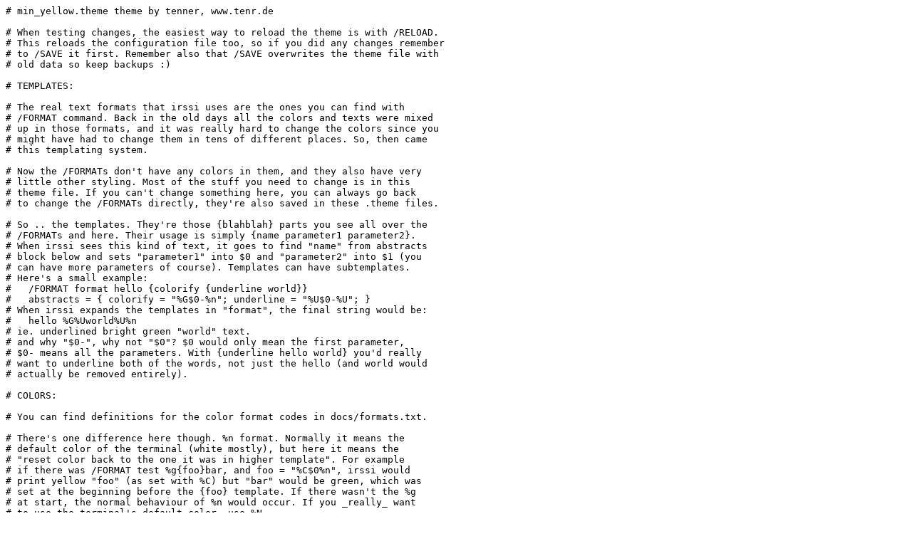

--- FILE ---
content_type: text/plain
request_url: http://tenr.de/snippets/irssi_themes/min_cyan.theme
body_size: 10563
content:
# min_yellow.theme theme by tenner, www.tenr.de

# When testing changes, the easiest way to reload the theme is with /RELOAD.
# This reloads the configuration file too, so if you did any changes remember
# to /SAVE it first. Remember also that /SAVE overwrites the theme file with
# old data so keep backups :)

# TEMPLATES:

# The real text formats that irssi uses are the ones you can find with
# /FORMAT command. Back in the old days all the colors and texts were mixed
# up in those formats, and it was really hard to change the colors since you
# might have had to change them in tens of different places. So, then came
# this templating system.

# Now the /FORMATs don't have any colors in them, and they also have very
# little other styling. Most of the stuff you need to change is in this
# theme file. If you can't change something here, you can always go back
# to change the /FORMATs directly, they're also saved in these .theme files.

# So .. the templates. They're those {blahblah} parts you see all over the
# /FORMATs and here. Their usage is simply {name parameter1 parameter2}.
# When irssi sees this kind of text, it goes to find "name" from abstracts
# block below and sets "parameter1" into $0 and "parameter2" into $1 (you
# can have more parameters of course). Templates can have subtemplates.
# Here's a small example:
#   /FORMAT format hello {colorify {underline world}}
#   abstracts = { colorify = "%G$0-%n"; underline = "%U$0-%U"; }
# When irssi expands the templates in "format", the final string would be:
#   hello %G%Uworld%U%n
# ie. underlined bright green "world" text.
# and why "$0-", why not "$0"? $0 would only mean the first parameter,
# $0- means all the parameters. With {underline hello world} you'd really
# want to underline both of the words, not just the hello (and world would
# actually be removed entirely).

# COLORS:

# You can find definitions for the color format codes in docs/formats.txt.

# There's one difference here though. %n format. Normally it means the
# default color of the terminal (white mostly), but here it means the
# "reset color back to the one it was in higher template". For example
# if there was /FORMAT test %g{foo}bar, and foo = "%C$0%n", irssi would
# print yellow "foo" (as set with %C) but "bar" would be green, which was
# set at the beginning before the {foo} template. If there wasn't the %g
# at start, the normal behaviour of %n would occur. If you _really_ want
# to use the terminal's default color, use %N.

#############################################################################

# default foreground color (%N) - -1 is the "default terminal color"
default_color = "-1";

# print timestamp/servertag at the end of line, not at beginning
info_eol = "false";

# these characters are automatically replaced with specified color
# (dark grey by default)
replaces = { "[]=" = "%K$*%n"; };

abstracts = {
  ##
  ## generic
  ##

  # text to insert at the beginning of each non-message line
  #line_start = "%n";
  line_start = "%K%K";
  # timestamp styling, nothing by default
  timestamp = "%n%%H%%M";

  # any kind of text that needs hilighting, default is to bold
  hilight = "%_$0-%_";

  # any kind of error message, default is bright red
  error = "%r$*%n";

  # channel name is printed
  #channel = "%_$*%_";
  channel = "%n$0-";

  # nick is printed
  #nick = "%_$*%_";
  nick = "%_$0-%_";

  # nick host is printed
  #nickhost = "[$*]";
  nickhost = "%K(%K$0-%K)%K";

  # server name is printed
  server = "%_$*%_";

  # some kind of comment is printed
  #comment = "[$*]";
  comment = "%K(%K$0-%K)%n";

  # reason for something is printed (part, quit, kick, ..)
  #reason = "{comment $*}";
  reason = "{comment %K$0-}";

  # mode change is printed ([+o nick])
  #mode = "{comment $*}";
  mode = "{comment $0-}";

  ##
  ## channel specific messages
  ##

  # highlighted nick/host is printed (joins)
  channick_hilight = "%K$*%n";
  chanhost_hilight = "{nickhost %K$*%n}";

  # nick/host is printed (parts, quits, etc.)
  channick = "%K$*%n";
  chanhost = "{nickhost $*}";

  # highlighted channel name is printed
  channelhilight = "%K$*%n";

  # ban/ban exception/invite list mask is printed
  ban = "%K$*%n";

  ##
  ## messages
  ##

  # the basic styling of how to print message, $0 = nick mode, $1 = nick
  msgnick = "<%n$0$1->%n %|";

  # message from you is printed. "msgownnick" specifies the styling of the
  # nick ($0 part in msgnick) and "ownmsgnick" specifies the styling of the
  # whole line.

  # Example1: You want the message text to be green:
  #  ownmsgnick = "{msgnick $0 $1-}%g";
  # Example2.1: You want < and > chars to be yellow:
  #  ownmsgnick = "%C{msgnick $0 $1-%C}%n";
  #  (you'll also have to remove <> from replaces list above)
  # Example2.2: But you still want to keep <> grey for other messages:
  #  pubmsgnick = "%K{msgnick $0 $1-%K}%n";
  #  pubmsgmenick = "%K{msgnick $0 $1-%K}%n";
  #  pubmsghinick = "%K{msgnick $1 $0$2-%n%K}%n";
  #  ownprivmsgnick = "%K{msgnick  $*%K}%n";
  #  privmsgnick = "%K{msgnick  %R$*%K}%n";

  # $0 = nick mode, $1 = nick
  ownmsgnick = "%W{msgnick $0 $1-%W}%n";
  ownnick = "%C$*%n";

  # public message in channel, $0 = nick mode, $1 = nick
  pubmsgnick = "%W{msgnick $0 $1-%W}%n";
  pubnick = "%W$*%n";

  # public message in channel meant for me, $0 = nick mode, $1 = nick
  pubmsgmenick = "%W{msgnick $0 $1-%W}%c";
  menick = "%C$*%n";

  # public highlighted message in channel
  # $0 = highlight color, $1 = nick mode, $2 = nick
  pubmsghinick = "%W{msgnick $1 $0$2-%W}%c";

  # channel name is printed with message
  msgchannel = "%K:%c$*%n";

  # private message, $0 = nick, $1 = host
  privmsg = "[%K$0%K(%n$1-%K)%n] ";

  # private message from you, $0 = "msg", $1 = target nick
  ownprivmsg = "[%K$0%K(%n$1-%K)%n] ";

  # own private message in query
  ownprivmsgnick = "%W{msgnick  $*%W}%n";
  ownprivnick = "%C$*%n";

  # private message in query
  privmsgnick = "%W{msgnick  %W$*%W}%n";

  ##
  ## Actions (/ME stuff)
  ##

  # used internally by this theme
  action_core = "%C * %W$*%n";

  # generic one that's used by most actions
  action = "{action_core $*} ";

  # own action, both private/public
  ownaction = "{action $*}";

  # own action with target, both private/public
  ownaction_target = "{action_core $0}%K:%c$1%n ";

  # private action sent by others
  pvtaction = "%W (*) $*%n ";
  pvtaction_query = "{action $*}";

  # public action sent by others
  pubaction = "{action $*}";


  ##
  ## other IRC events
  ##

  # whois
  whois = "%# $[8]0 : $1-";

  # notices
  ownnotice = "[%n$0%K(%N$1-%K)]%n ";
  notice = "%K-%n$*%K-%n ";
  pubnotice_channel = "%K:%m$*";
  pvtnotice_host = "%K(%n$*%K)";
  servernotice = "%w!$*%n ";

  # CTCPs
  ownctcp = "[%w$0%K(%n$1-%K)] ";
  ctcp = "%n$*%n";

  # wallops
  wallop = "%W$*%n: ";
  wallop_nick = "%n$*";
  wallop_action = "%W * $*%n ";

  # netsplits
  netsplit = "%r$*%n";
  netjoin = "%g$*%n";

  # /names list
  names_prefix = "";
  names_nick = "[%_$0%_$1-] ";
  names_nick_op = "{names_nick $*}";
  names_nick_halfop = "{names_nick $*}";
  names_nick_voice = "{names_nick $*}";
  names_users = "[%n$*%n]";
  names_channel = "%n$*%n";

  # DCC
  dcc = "%c$*%n";
  dccfile = "%_$*%_";

  # DCC chat, own msg/action
  dccownmsg = "[%c$0%K($1-%K)%n] ";
  dccownnick = "%C$*%n";
  dccownquerynick = "%W$*%n";
  dccownaction = "{action $*}";
  dccownaction_target = "{action_core $0}%K:%c$1%n ";

  # DCC chat, others
  dccmsg = "[%G$1-%K(%g$0%K)%n] ";
  dccquerynick = "%G$*%n";
  dccaction = "%W (*dcc*) $*%n %|";

  ##
  ## statusbar
  ##

  # default background for all statusbars. You can also give
  # the default foreground color for statusbar items.
  sb_background = "%N";

  # default backround for "default" statusbar group
  #sb_default_bg = "%4";
  # background for prompt / input line
  sb_prompt_bg = "%n";
  # background for info statusbar
  sb_info_bg = "%8";
  # background for topicbar (same default)
  #sb_topic_bg = "%4";

  # text at the beginning of statusbars. sb-item already puts
  # space there,so we don't use anything by default.
  sbstart = "";
  # text at the end of statusbars. Use space so that it's never
  # used for anything.
  sbend = " ";

  topicsbstart = "{sbstart $*}";
  topicsbend = "{sbend $*}";

  prompt = "%0%W$*%W>%n ";

  sb = "%N$*%K%n ";
  sbmode = "%K/%K+%c$*  %K%n";
  sbaway = " ****%W$0%n****";
  sbservertag = ":$0";
  sbnickmode = "$0";


  # ',' separator
  sb_act_sep = "%K$*";
  # normal text
  sb_act_text = "%K$*";
  # public message
  sb_act_msg = "%W$*";
  # hilight
  sb_act_hilight = "%C$*";
  # hilight with specified color, $0 = color, $1 = text
  sb_act_hilight_color = "$0$1-%n";
};

formats = {
  "fe-common/core" = {
    daychange = "%C-< %cDay changed to %%d %%b %%C %C>";
    #join = "%W+%K %w{channick $0}%n";
    #part = "%W-%K %w{channick $0}{reason $3}";
    #quit = "%w-%K %w{channick $0}{reason $2}";
    nick_changed = "%W$0 %C>> %W$1";
    #kick = "%Wk%K %w{channick $0}{reason $3} %nby {nick $2}";
    join = "%K+ %K$0 {channick_hilight}%n{chanhost_hilight $1}";
    part = "%K- %K$0 {channick}%n{chanhost $1}";
    quit = "%K- %K$0 {channick}%n{chanhost $1}";
    #kick = "%Ckicked %K$0 {channick} %Kfrom {channel $1} by {nick $2} {reason $3}";
    kick = "%W{nick $2} %w/ %C$0 {channick} %w/ {channel $1} / {reason $3}";
    new_topic = "%w{nick $0} %K-%n changes topic of {channel $1} to:$w $2";
    topic_unset = "%m{nick $0} %K-%n unsets topic on %W{channel $1}";
  };
  "fe-common/irc" = {
    chanmode_change = "%w{mode $1}%K:%n{nick $2}";
    whois = "%K·---%cWhois%K---<%C $0 {chanhost_hilight $1@$2}%n%:%K|%n {whois ircname $3}";
    whois_idle = "%K|%n {whois idle %|$1d $2h $3m $4s}";
    whois_idle_signon = "%K|%n {whois idle %|$1d $2h $3m $4s {comment signon: $5}}";
    whois_server = "%K|%n {whois server %|$1 {comment $2}}";
    whois_oper = "%K|%n {whois  {hilight $1}}";
    whois_registered = "%K|%n {whois  has registered this nick}";
    whois_help = "%K|%n {whois  is available for help}";
    whois_modes = "%K|%n {whois modes $1}";
    whois_realhost = "%K|%n {whois hostname $1-}";
    whois_usermode = "%K|%n {whois usermode $1}";
    whois_channels = "%K|%n {whois channels %|$1}";
    whois_away = "%K|%n {whois away %|$1}";
    whois_special = "%K|%n {whois info %|$1}";
    whois_extra = "%K|%n {whois extra %|$1}";
    end_of_whois = "%K`--------------------------------------------------------------------------------------";
    whois_not_found = "%K>%w>%W>%N There is no such nick $0";
  };
};

